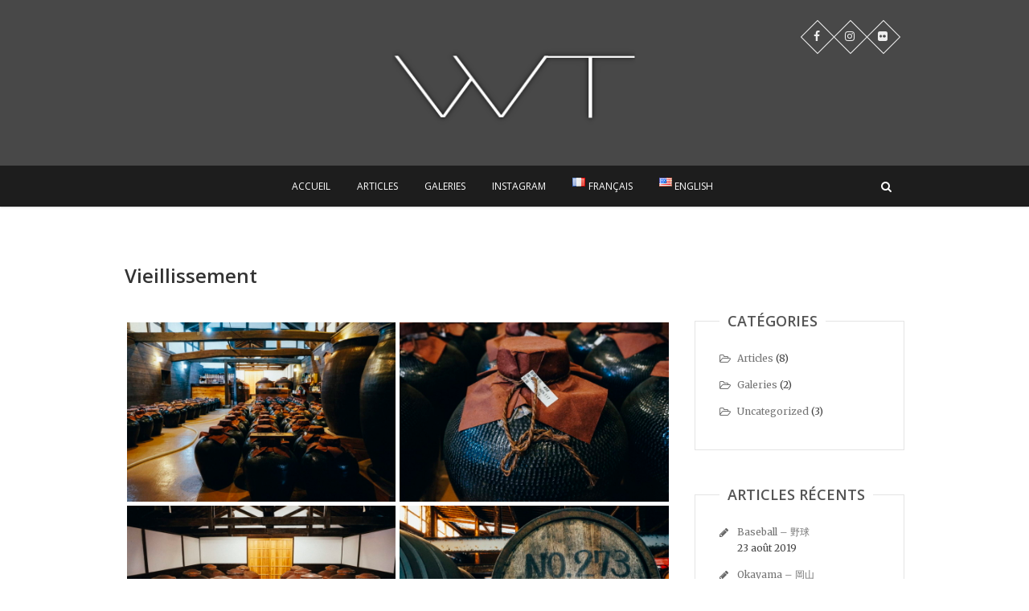

--- FILE ---
content_type: text/html; charset=UTF-8
request_url: https://wabi-tabi.com/rl_gallery/template-3/
body_size: 8317
content:
<!DOCTYPE html>
<html lang="fr-FR">
<head>
<meta charset="UTF-8" />
<link rel="profile" href="http://gmpg.org/xfn/11" />
<link rel="pingback" href="https://wabi-tabi.com/xmlrpc.php" />
<title>Vieillissement &#8211; wabi-tabi</title>
<link rel='dns-prefetch' href='//www.google.com' />
<link rel='dns-prefetch' href='//fonts.googleapis.com' />
<link rel='dns-prefetch' href='//s.w.org' />
<link rel="alternate" type="application/rss+xml" title="wabi-tabi &raquo; Flux" href="https://wabi-tabi.com/feed/" />
<link rel="alternate" type="application/rss+xml" title="wabi-tabi &raquo; Flux des commentaires" href="https://wabi-tabi.com/comments/feed/" />
		<script type="text/javascript">
			window._wpemojiSettings = {"baseUrl":"https:\/\/s.w.org\/images\/core\/emoji\/13.0.1\/72x72\/","ext":".png","svgUrl":"https:\/\/s.w.org\/images\/core\/emoji\/13.0.1\/svg\/","svgExt":".svg","source":{"concatemoji":"https:\/\/wabi-tabi.com\/wp-includes\/js\/wp-emoji-release.min.js?ver=5.6.16"}};
			!function(e,a,t){var n,r,o,i=a.createElement("canvas"),p=i.getContext&&i.getContext("2d");function s(e,t){var a=String.fromCharCode;p.clearRect(0,0,i.width,i.height),p.fillText(a.apply(this,e),0,0);e=i.toDataURL();return p.clearRect(0,0,i.width,i.height),p.fillText(a.apply(this,t),0,0),e===i.toDataURL()}function c(e){var t=a.createElement("script");t.src=e,t.defer=t.type="text/javascript",a.getElementsByTagName("head")[0].appendChild(t)}for(o=Array("flag","emoji"),t.supports={everything:!0,everythingExceptFlag:!0},r=0;r<o.length;r++)t.supports[o[r]]=function(e){if(!p||!p.fillText)return!1;switch(p.textBaseline="top",p.font="600 32px Arial",e){case"flag":return s([127987,65039,8205,9895,65039],[127987,65039,8203,9895,65039])?!1:!s([55356,56826,55356,56819],[55356,56826,8203,55356,56819])&&!s([55356,57332,56128,56423,56128,56418,56128,56421,56128,56430,56128,56423,56128,56447],[55356,57332,8203,56128,56423,8203,56128,56418,8203,56128,56421,8203,56128,56430,8203,56128,56423,8203,56128,56447]);case"emoji":return!s([55357,56424,8205,55356,57212],[55357,56424,8203,55356,57212])}return!1}(o[r]),t.supports.everything=t.supports.everything&&t.supports[o[r]],"flag"!==o[r]&&(t.supports.everythingExceptFlag=t.supports.everythingExceptFlag&&t.supports[o[r]]);t.supports.everythingExceptFlag=t.supports.everythingExceptFlag&&!t.supports.flag,t.DOMReady=!1,t.readyCallback=function(){t.DOMReady=!0},t.supports.everything||(n=function(){t.readyCallback()},a.addEventListener?(a.addEventListener("DOMContentLoaded",n,!1),e.addEventListener("load",n,!1)):(e.attachEvent("onload",n),a.attachEvent("onreadystatechange",function(){"complete"===a.readyState&&t.readyCallback()})),(n=t.source||{}).concatemoji?c(n.concatemoji):n.wpemoji&&n.twemoji&&(c(n.twemoji),c(n.wpemoji)))}(window,document,window._wpemojiSettings);
		</script>
		<style type="text/css">
img.wp-smiley,
img.emoji {
	display: inline !important;
	border: none !important;
	box-shadow: none !important;
	height: 1em !important;
	width: 1em !important;
	margin: 0 .07em !important;
	vertical-align: -0.1em !important;
	background: none !important;
	padding: 0 !important;
}
</style>
	<link rel='stylesheet' id='sb_instagram_styles-css'  href='https://wabi-tabi.com/wp-content/plugins/instagram-feed/css/sbi-styles.min.css?ver=2.7' type='text/css' media='all' />
<link rel='stylesheet' id='wp-block-library-css'  href='https://wabi-tabi.com/wp-includes/css/dist/block-library/style.min.css?ver=5.6.16' type='text/css' media='all' />
<link rel='stylesheet' id='wc-block-vendors-style-css'  href='https://wabi-tabi.com/wp-content/plugins/woocommerce/packages/woocommerce-blocks/build/vendors-style.css?ver=4.0.0' type='text/css' media='all' />
<link rel='stylesheet' id='wc-block-style-css'  href='https://wabi-tabi.com/wp-content/plugins/woocommerce/packages/woocommerce-blocks/build/style.css?ver=4.0.0' type='text/css' media='all' />
<link rel='stylesheet' id='gdpr-css'  href='https://wabi-tabi.com/wp-content/plugins/gdpr/dist/css/public.css?ver=2.1.2' type='text/css' media='all' />
<link rel='stylesheet' id='responsive-lightbox-swipebox-css'  href='https://wabi-tabi.com/wp-content/plugins/responsive-lightbox/assets/swipebox/swipebox.min.css?ver=2.3.1' type='text/css' media='all' />
<link rel='stylesheet' id='woocommerce-layout-css'  href='https://wabi-tabi.com/wp-content/plugins/woocommerce/assets/css/woocommerce-layout.css?ver=4.9.5' type='text/css' media='all' />
<link rel='stylesheet' id='woocommerce-smallscreen-css'  href='https://wabi-tabi.com/wp-content/plugins/woocommerce/assets/css/woocommerce-smallscreen.css?ver=4.9.5' type='text/css' media='only screen and (max-width: 768px)' />
<link rel='stylesheet' id='woocommerce-general-css'  href='https://wabi-tabi.com/wp-content/plugins/woocommerce/assets/css/woocommerce.css?ver=4.9.5' type='text/css' media='all' />
<style id='woocommerce-inline-inline-css' type='text/css'>
.woocommerce form .form-row .required { visibility: visible; }
</style>
<link rel='stylesheet' id='ez-icomoon-css'  href='https://wabi-tabi.com/wp-content/plugins/easy-table-of-contents/vendor/icomoon/style.min.css?ver=2.0.15' type='text/css' media='all' />
<link rel='stylesheet' id='ez-toc-css'  href='https://wabi-tabi.com/wp-content/plugins/easy-table-of-contents/assets/css/screen.min.css?ver=2.0.15' type='text/css' media='all' />
<style id='ez-toc-inline-css' type='text/css'>
div#ez-toc-container p.ez-toc-title {font-size: 150%;}div#ez-toc-container p.ez-toc-title {font-weight: 500;}div#ez-toc-container ul li {font-size: 120%;}div#ez-toc-container {background: #fff;border: 1px solid #ddd;width: 100%;}div#ez-toc-container p.ez-toc-title {color: #0a0a0a;}div#ez-toc-container ul.ez-toc-list a {color: #0a0303;}div#ez-toc-container ul.ez-toc-list a:hover {color: #ed0000;}div#ez-toc-container ul.ez-toc-list a:visited {color: #0a0202;}
</style>
<link rel='stylesheet' id='pixgraphy-style-css'  href='https://wabi-tabi.com/wp-content/themes/pixgraphy/style.css?ver=5.6.16' type='text/css' media='all' />
<link rel='stylesheet' id='font-awesome-css'  href='https://wabi-tabi.com/wp-content/themes/pixgraphy/assets/font-awesome/css/font-awesome.min.css?ver=5.6.16' type='text/css' media='all' />
<link rel='stylesheet' id='animate-css'  href='https://wabi-tabi.com/wp-content/themes/pixgraphy/assets/wow/css/animate.min.css?ver=5.6.16' type='text/css' media='all' />
<link rel='stylesheet' id='pixgraphy-responsive-css'  href='https://wabi-tabi.com/wp-content/themes/pixgraphy/css/responsive.css?ver=5.6.16' type='text/css' media='all' />
<link rel='stylesheet' id='pixgraphy_google_fonts-css'  href='//fonts.googleapis.com/css?family=Open+Sans%3A400%2C400italic%2C600%7CMerriweather%3A400&#038;ver=5.6.16' type='text/css' media='all' />
<link rel='stylesheet' id='wp-social-sharing-css'  href='https://wabi-tabi.com/wp-content/plugins/wp-social-sharing/static/socialshare.css?ver=1.6' type='text/css' media='all' />
<script type='text/javascript' src='https://www.google.com/recaptcha/api.js?hl=fr_FR&#038;ver=5.6.16' id='gdpr-recaptcha-js'></script>
<script type='text/javascript' src='https://wabi-tabi.com/wp-includes/js/jquery/jquery.min.js?ver=3.5.1' id='jquery-core-js'></script>
<script type='text/javascript' src='https://wabi-tabi.com/wp-includes/js/jquery/jquery-migrate.min.js?ver=3.3.2' id='jquery-migrate-js'></script>
<script type='text/javascript' id='gdpr-js-extra'>
/* <![CDATA[ */
var GDPR = {"ajaxurl":"https:\/\/wabi-tabi.com\/wp-admin\/admin-ajax.php","logouturl":"","i18n":{"aborting":"Abandonner","logging_out":"Vous \u00eates d\u00e9connect\u00e9.","continue":"Continuer","cancel":"Annuler","ok":"OK","close_account":"Fermer votre compte\u00a0?","close_account_warning":"Votre compte sera ferm\u00e9 et toutes les donn\u00e9es seront d\u00e9finitivement supprim\u00e9es et ne pourront pas \u00eatre r\u00e9cup\u00e9r\u00e9es. Confirmez-vous\u00a0?","are_you_sure":"Confirmez-vous\u00a0?","policy_disagree":"En n\u2019\u00e9tant pas d\u2019accord, vous n\u2019aurez plus acc\u00e8s \u00e0 notre site et serez d\u00e9connect\u00e9."},"is_user_logged_in":"","refresh":"1"};
/* ]]> */
</script>
<script type='text/javascript' src='https://wabi-tabi.com/wp-content/plugins/gdpr/dist/js/public.js?ver=2.1.2' id='gdpr-js'></script>
<script type='text/javascript' src='https://wabi-tabi.com/wp-content/plugins/responsive-lightbox/assets/swipebox/jquery.swipebox.min.js?ver=2.3.1' id='responsive-lightbox-swipebox-js'></script>
<script type='text/javascript' src='https://wabi-tabi.com/wp-content/plugins/responsive-lightbox/assets/infinitescroll/infinite-scroll.pkgd.min.js?ver=5.6.16' id='responsive-lightbox-infinite-scroll-js'></script>
<script type='text/javascript' id='responsive-lightbox-js-extra'>
/* <![CDATA[ */
var rlArgs = {"script":"swipebox","selector":"lightbox","customEvents":"","activeGalleries":"1","animation":"1","hideCloseButtonOnMobile":"0","removeBarsOnMobile":"0","hideBars":"1","hideBarsDelay":"5000","videoMaxWidth":"1080","useSVG":"1","loopAtEnd":"0","woocommerce_gallery":"0","ajaxurl":"https:\/\/wabi-tabi.com\/wp-admin\/admin-ajax.php","nonce":"a3dbd26c46"};
/* ]]> */
</script>
<script type='text/javascript' src='https://wabi-tabi.com/wp-content/plugins/responsive-lightbox/js/front.js?ver=2.3.1' id='responsive-lightbox-js'></script>
<!--[if lt IE 9]>
<script type='text/javascript' src='https://wabi-tabi.com/wp-content/themes/pixgraphy/js/html5.js?ver=3.7.3' id='html5-js'></script>
<![endif]-->
<link rel="https://api.w.org/" href="https://wabi-tabi.com/wp-json/" /><link rel="EditURI" type="application/rsd+xml" title="RSD" href="https://wabi-tabi.com/xmlrpc.php?rsd" />
<link rel="wlwmanifest" type="application/wlwmanifest+xml" href="https://wabi-tabi.com/wp-includes/wlwmanifest.xml" /> 
<meta name="generator" content="WordPress 5.6.16" />
<meta name="generator" content="WooCommerce 4.9.5" />
<link rel="canonical" href="https://wabi-tabi.com/rl_gallery/template-3/" />
<link rel='shortlink' href='https://wabi-tabi.com/?p=885' />
<link rel="alternate" type="application/json+oembed" href="https://wabi-tabi.com/wp-json/oembed/1.0/embed?url=https%3A%2F%2Fwabi-tabi.com%2Frl_gallery%2Ftemplate-3%2F" />
<link rel="alternate" type="text/xml+oembed" href="https://wabi-tabi.com/wp-json/oembed/1.0/embed?url=https%3A%2F%2Fwabi-tabi.com%2Frl_gallery%2Ftemplate-3%2F&#038;format=xml" />
	<meta name="viewport" content="width=device-width" />
	<!-- Custom CSS -->
<style type="text/css" media="screen">
#site-branding #site-title, #site-branding #site-description{
				clip: rect(1px, 1px, 1px, 1px);
				position: absolute;
			}</style>
	<noscript><style>.woocommerce-product-gallery{ opacity: 1 !important; }</style></noscript>
	<link rel="icon" href="https://wabi-tabi.com/wp-content/uploads/2018/09/cropped-favicon-32x32.png" sizes="32x32" />
<link rel="icon" href="https://wabi-tabi.com/wp-content/uploads/2018/09/cropped-favicon-192x192.png" sizes="192x192" />
<link rel="apple-touch-icon" href="https://wabi-tabi.com/wp-content/uploads/2018/09/cropped-favicon-180x180.png" />
<meta name="msapplication-TileImage" content="https://wabi-tabi.com/wp-content/uploads/2018/09/cropped-favicon-270x270.png" />
		<style type="text/css" id="wp-custom-css">
			/*
You can add your own CSS here.
a { color: #ed0000; }
Click the help icon above to learn more.
*/
a { color: #ed0000; }
		</style>
		</head>
<body class="rl_gallery-template-default single single-rl_gallery postid-885 wp-custom-logo wp-embed-responsive theme-pixgraphy woocommerce-no-js">
	<div id="page" class="hfeed site">
	<a class="skip-link screen-reader-text" href="#content">Skip to content</a>
<!-- Masthead ============================================= -->
<header id="masthead" class="site-header" role="banner">
		<div class="top-header" style="background-image:url('https://bindle.9734.fr/wp-content/uploads/2018/08/cropped-banniere-2.jpg');" >
			<div class="container clearfix">
				<div class="header-social-block">	<div class="social-links clearfix">
		<ul>
		<li><a target="_blank" href="https://www.facebook.com/herveyannick"><i class="fa fa-facebook"></i></a></li><li><a target="_blank" href="http://instagram.com/dvalinlegris"><i class="fa fa-instagram"></i></a></li><li><a target="_blank" href="http://flickr.com/dvalinlegris"><i class="fa fa-flickr"></i></a></li>		</ul>

	</div><!-- end .social-links -->
</div><!-- end .header-social-block --><div id="site-branding"><a href="https://wabi-tabi.com/" class="custom-logo-link" rel="home"><img width="400" height="150" src="https://wabi-tabi.com/wp-content/uploads/2019/01/logo_wabi-tabi_test3.png" class="custom-logo" alt="wabi-tabi" srcset="https://wabi-tabi.com/wp-content/uploads/2019/01/logo_wabi-tabi_test3.png 400w, https://wabi-tabi.com/wp-content/uploads/2019/01/logo_wabi-tabi_test3-300x113.png 300w" sizes="(max-width: 400px) 100vw, 400px" /></a> <h2 id="site-title"> 			<a href="https://wabi-tabi.com/" title="wabi-tabi" rel="home"> wabi-tabi </a>
			 </h2> <!-- end .site-title --> 				<div id="site-description"> Images &amp; sons du Japon par Yannick HERVE </div> <!-- end #site-description -->
			</div>			</div> <!-- end .container -->
		</div> <!-- end .top-header -->
				<!-- Main Header============================================= -->
				<div id="sticky_header">
					<div class="container clearfix">
						<!-- Main Nav ============================================= -->
																		<nav id="site-navigation" class="main-navigation clearfix" role="navigation" aria-label="Main Menu">
							<button class="menu-toggle" aria-controls="primary-menu" aria-expanded="false" type="button">
								<span class="line-one"></span>
					  			<span class="line-two"></span>
					  			<span class="line-three"></span>
						  	</button>
							<ul id="primary-menu" class="menu nav-menu"><li id="menu-item-532" class="menu-item menu-item-type-custom menu-item-object-custom menu-item-home menu-item-532"><a href="http://wabi-tabi.com">Accueil</a></li>
<li id="menu-item-705" class="menu-item menu-item-type-taxonomy menu-item-object-category menu-item-705"><a href="https://wabi-tabi.com/category/reports/">Articles</a></li>
<li id="menu-item-1008" class="menu-item menu-item-type-taxonomy menu-item-object-category menu-item-1008"><a href="https://wabi-tabi.com/category/galeries/">Galeries</a></li>
<li id="menu-item-731" class="menu-item menu-item-type-post_type menu-item-object-page menu-item-731"><a href="https://wabi-tabi.com/instagram/">Instagram</a></li>
<li id="menu-item-825-fr" class="lang-item lang-item-39 lang-item-fr current-lang lang-item-first menu-item menu-item-type-custom menu-item-object-custom menu-item-825-fr"><a href="https://wabi-tabi.com/rl_gallery/template-3/" hreflang="fr-FR" lang="fr-FR"><img src="[data-uri]" title="Français (fr_FR)" alt="Français" width="16" height="11" style="width: 16px; height: 11px;" /><span style="margin-left:0.3em;">Français</span></a></li>
<li id="menu-item-825-en" class="lang-item lang-item-36 lang-item-en no-translation menu-item menu-item-type-custom menu-item-object-custom menu-item-825-en"><a href="https://wabi-tabi.com/en/" hreflang="en-US" lang="en-US"><img src="[data-uri]" title="English (en_US)" alt="English" width="16" height="11" style="width: 16px; height: 11px;" /><span style="margin-left:0.3em;">English</span></a></li>
</ul>						</nav> <!-- end #site-navigation -->
													<button id="search-toggle" class="header-search"></button>
							<div id="search-box" class="clearfix">
								<form class="search-form" action="https://wabi-tabi.com/" method="get">
		<input type="search" name="s" class="search-field" placeholder="Search &hellip;" autocomplete="off">
	<button type="submit" class="search-submit"><i class="fa fa-search"></i></button>
	</form> <!-- end .search-form -->							</div>  <!-- end #search-box -->
						</div> <!-- end .container -->
			</div> <!-- end #sticky_header --></header> <!-- end #masthead -->
<!-- Main Page Start ============================================= -->
<div id="content">
<div class="container clearfix">
	<div class="page-header">
					<h1 class="page-title">Vieillissement</h1>
			<!-- .page-title -->
						<!-- .breadcrumb -->
	</div>
	<!-- .page-header -->
	
<div id="primary">
	<main id="main" class="site-main clearfix">
				<article id="post-885" class="post-885 rl_gallery type-rl_gallery status-publish has-post-thumbnail hentry">
				<header class="entry-header">
									</header> <!-- end .entry-header -->
						<div class="entry-content clearfix">
			<div class="rl-gallery-container rl-loading" id="rl-gallery-container-1" data-gallery_id="885"> <div class="rl-gallery rl-basicgrid-gallery rl-hover-effect-2 rl-hover-icon-2" id="rl-gallery-1" data-gallery_no="1"> <div class="rl-gallery-item"><a href="https://wabi-tabi.com/wp-content/uploads/2019/02/kumamoto_hitoyoshi_distilleries-8.jpg" title="Salle de vieillissement de Fukano" data-rl_title="Salle de vieillissement de Fukano" class="rl-gallery-link" data-rl_caption="" data-rel="lightbox-gallery-1" data-rl_title="Salle de vieillissement de Fukano" data-rl_caption=""><img src="https://wabi-tabi.com/wp-content/uploads/2019/02/kumamoto_hitoyoshi_distilleries-8-768x512.jpg" width="768" height="512" /><span class="rl-gallery-caption"><span class="rl-gallery-item-title">Salle de vieillissement de Fukano</span></span></a></div><div class="rl-gallery-item"><a href="https://wabi-tabi.com/wp-content/uploads/2019/02/kumamoto_hitoyoshi_distilleries-9.jpg" title="Amphore de vieillissement chez Fukano" data-rl_title="Amphore de vieillissement chez Fukano" class="rl-gallery-link" data-rl_caption="" data-rel="lightbox-gallery-1" data-rl_title="Amphore de vieillissement chez Fukano" data-rl_caption=""><img src="https://wabi-tabi.com/wp-content/uploads/2019/02/kumamoto_hitoyoshi_distilleries-9-768x512.jpg" width="768" height="512" /><span class="rl-gallery-caption"><span class="rl-gallery-item-title">Amphore de vieillissement chez Fukano</span></span></a></div><div class="rl-gallery-item"><a href="https://wabi-tabi.com/wp-content/uploads/2019/02/kumamoto_hitoyoshi_distilleries-12.jpg" title="Cuves de vieillissement de Fukano" data-rl_title="Cuves de vieillissement de Fukano" class="rl-gallery-link" data-rl_caption="" data-rel="lightbox-gallery-1" data-rl_title="Cuves de vieillissement de Fukano" data-rl_caption=""><img src="https://wabi-tabi.com/wp-content/uploads/2019/02/kumamoto_hitoyoshi_distilleries-12-768x512.jpg" width="768" height="512" /><span class="rl-gallery-caption"><span class="rl-gallery-item-title">Cuves de vieillissement de Fukano</span></span></a></div><div class="rl-gallery-item"><a href="https://wabi-tabi.com/wp-content/uploads/2019/02/kumamoto_hitoyoshi_distilleries-22.jpg" title="Fûts de vieillissement chez Fukano" data-rl_title="Fûts de vieillissement chez Fukano" class="rl-gallery-link" data-rl_caption="" data-rel="lightbox-gallery-1" data-rl_title="Fûts de vieillissement chez Fukano" data-rl_caption=""><img src="https://wabi-tabi.com/wp-content/uploads/2019/02/kumamoto_hitoyoshi_distilleries-22-768x512.jpg" width="768" height="512" /><span class="rl-gallery-caption"><span class="rl-gallery-item-title">Fûts de vieillissement chez Fukano</span></span></a></div> </div> </div>		</div> <!-- .entry-content -->
						<footer class="entry-footer">
									</footer> <!-- .entry-meta -->
							<ul class="default-wp-page clearfix">
					<li class="previous"> <a href="https://wabi-tabi.com/rl_gallery/template-2/" rel="prev"><span class="meta-nav">&larr;</span> Mash et fermentation</a> </li>
					<li class="next"> <a href="https://wabi-tabi.com/rl_gallery/template-4/" rel="next">Sengetsu <span class="meta-nav">&rarr;</span></a> </li>
				</ul>
					
<div id="comments" class="comments-area">
			</div> <!-- .comments-area -->			</article>
		</section> <!-- .post -->
		</main> <!-- #main -->
	</div> <!-- #primary -->

<aside id="secondary" role="complementary">
    <aside id="categories-2" class="widget widget_categories"><h2 class="widget-title">Catégories</h2>
			<ul>
					<li class="cat-item cat-item-24"><a href="https://wabi-tabi.com/category/reports/">Articles</a> (8)
</li>
	<li class="cat-item cat-item-558"><a href="https://wabi-tabi.com/category/galeries/">Galeries</a> (2)
</li>
	<li class="cat-item cat-item-17"><a href="https://wabi-tabi.com/category/uncategorized/">Uncategorized</a> (3)
</li>
			</ul>

			</aside>
		<aside id="recent-posts-4" class="widget widget_recent_entries">
		<h2 class="widget-title">Articles récents</h2>
		<ul>
											<li>
					<a href="https://wabi-tabi.com/2019/08/23/baseball/">Baseball &#8211; 野球</a>
											<span class="post-date">23 août 2019</span>
									</li>
											<li>
					<a href="https://wabi-tabi.com/2019/07/10/okayama-fr/">Okayama &#8211; 岡山</a>
											<span class="post-date">10 juillet 2019</span>
									</li>
											<li>
					<a href="https://wabi-tabi.com/2019/05/15/ramen/">Rāmen &#8211; ラーメン</a>
											<span class="post-date">15 mai 2019</span>
									</li>
					</ul>

		</aside></aside> <!-- #secondary -->
</div> <!-- end .container -->
</div> <!-- end #content -->
<!-- Footer Start ============================================= -->
<footer id="colophon" class="site-footer clearfix" role="contentinfo">
<div class="site-info" style="background-image:url('http://bindle.9734.fr/wp-content/uploads/2018/08/banniere.jpg');" >
	<div class="container">
		<div class="social-links clearfix">
		<ul>
		<li><a target="_blank" href="https://www.facebook.com/herveyannick"><i class="fa fa-facebook"></i></a></li><li><a target="_blank" href="http://instagram.com/dvalinlegris"><i class="fa fa-instagram"></i></a></li><li><a target="_blank" href="http://flickr.com/dvalinlegris"><i class="fa fa-flickr"></i></a></li>		</ul>

	</div><!-- end .social-links -->
<div class="copyright">					&copy; 2026			<a title="wabi-tabi" target="_blank" href="https://wabi-tabi.com/">wabi-tabi</a> | 
							Designed by: <a title="Theme Freesia" target="_blank" href="https://themefreesia.com">Theme Freesia</a> | 
							Powered by: <a title="WordPress" target="_blank" href="http://wordpress.org">WordPress</a>
						</div>
					<div style="clear:both;"></div>
		</div> <!-- end .container -->
	</div> <!-- end .site-info -->
		<button class="go-to-top"><a title="Go to Top" href="#masthead"><i class="fa fa-angle-double-up"></i></a></button> <!-- end .go-to-top -->
	</footer> <!-- end #colophon -->
</div> <!-- end #page -->
<div class="gdpr gdpr-overlay"></div>
<div class="gdpr gdpr-general-confirmation">
	<div class="gdpr-wrapper">
		<header>
			<div class="gdpr-box-title">
				<h3></h3>
				<span class="gdpr-close"></span>
			</div>
		</header>
		<div class="gdpr-content">
			<p></p>
		</div>
		<footer>
			<button class="gdpr-ok" data-callback="closeNotification">OK</button>
		</footer>
	</div>
</div>
<!-- Instagram Feed JS -->
<script type="text/javascript">
var sbiajaxurl = "https://wabi-tabi.com/wp-admin/admin-ajax.php";
</script>
	<script type="text/javascript">
		(function () {
			var c = document.body.className;
			c = c.replace(/woocommerce-no-js/, 'woocommerce-js');
			document.body.className = c;
		})()
	</script>
	<link rel='stylesheet' id='responsive-lightbox-gallery-css'  href='https://wabi-tabi.com/wp-content/plugins/responsive-lightbox/css/gallery.css?ver=2.3.1' type='text/css' media='all' />
<style id='responsive-lightbox-gallery-inline-css' type='text/css'>

					.rl-gallery .rl-gallery-link {
						border: 0px solid #000000;
					}
					.rl-gallery .rl-gallery-link .rl-gallery-item-title {
						color: #ffffff;
					}
					.rl-gallery .rl-gallery-link .rl-gallery-item-caption {
						color: #cccccc;
					}
					.rl-gallery .rl-gallery-link .rl-gallery-caption,
					.rl-gallery .rl-gallery-link:after {
						background-color: rgba( 0, 0, 0, 0.8 );
					}
					[class^="rl-hover-icon-"] .rl-gallery-link:before,
					[class*=" rl-hover-icon-"] .rl-gallery-link:before {
						color: #ffffff;
						background-color: rgba( 0, 0, 0, 0.8 );
					}
				
</style>
<link rel='stylesheet' id='responsive-lightbox-basicgrid-gallery-css'  href='https://wabi-tabi.com/wp-content/plugins/responsive-lightbox/css/gallery-basicgrid.css?ver=2.3.1' type='text/css' media='all' />
<style id='responsive-lightbox-basicgrid-gallery-inline-css' type='text/css'>

			#rl-gallery-container-1 .rl-basicgrid-gallery {
				padding: -5px;
			}
			#rl-gallery-container-1 .rl-basicgrid-gallery .rl-gallery-item {
				width: calc(50% - 5px);
				margin: 2.5px;
			}
			@media all and (min-width: 1200px) {
				#rl-gallery-container-1 .rl-basicgrid-gallery .rl-gallery-item {
					width: calc(50% - 5px);
				}
			}
			@media all and (min-width: 992px) and (max-width: 1200px) {
				#rl-gallery-container-1 .rl-basicgrid-gallery .rl-gallery-item {
					width: calc(50% - 5px);
				}
			}
			@media all and (min-width: 768px) and (max-width: 992px) {
				#rl-gallery-container-1 .rl-basicgrid-gallery .rl-gallery-item {
					width: calc(50% - 5px);
				}
			}
			@media all and (max-width: 768px) {
				#rl-gallery-container-1 .rl-basicgrid-gallery .rl-gallery-item {
					width: calc(100% - 5px);
				}
			}
		
</style>
<script type='text/javascript' src='https://wabi-tabi.com/wp-content/plugins/woocommerce/assets/js/jquery-blockui/jquery.blockUI.min.js?ver=2.70' id='jquery-blockui-js'></script>
<script type='text/javascript' id='wc-add-to-cart-js-extra'>
/* <![CDATA[ */
var wc_add_to_cart_params = {"ajax_url":"\/wp-admin\/admin-ajax.php","wc_ajax_url":"\/?wc-ajax=%%endpoint%%","i18n_view_cart":"Voir le panier","cart_url":"https:\/\/wabi-tabi.com","is_cart":"","cart_redirect_after_add":"no"};
/* ]]> */
</script>
<script type='text/javascript' src='https://wabi-tabi.com/wp-content/plugins/woocommerce/assets/js/frontend/add-to-cart.min.js?ver=4.9.5' id='wc-add-to-cart-js'></script>
<script type='text/javascript' src='https://wabi-tabi.com/wp-content/plugins/woocommerce/assets/js/js-cookie/js.cookie.min.js?ver=2.1.4' id='js-cookie-js'></script>
<script type='text/javascript' id='woocommerce-js-extra'>
/* <![CDATA[ */
var woocommerce_params = {"ajax_url":"\/wp-admin\/admin-ajax.php","wc_ajax_url":"\/?wc-ajax=%%endpoint%%"};
/* ]]> */
</script>
<script type='text/javascript' src='https://wabi-tabi.com/wp-content/plugins/woocommerce/assets/js/frontend/woocommerce.min.js?ver=4.9.5' id='woocommerce-js'></script>
<script type='text/javascript' id='wc-cart-fragments-js-extra'>
/* <![CDATA[ */
var wc_cart_fragments_params = {"ajax_url":"\/wp-admin\/admin-ajax.php","wc_ajax_url":"\/?wc-ajax=%%endpoint%%","cart_hash_key":"wc_cart_hash_d07db9a7ef024cc4b3cc6ef5d2220be5","fragment_name":"wc_fragments_d07db9a7ef024cc4b3cc6ef5d2220be5","request_timeout":"5000"};
/* ]]> */
</script>
<script type='text/javascript' src='https://wabi-tabi.com/wp-content/plugins/woocommerce/assets/js/frontend/cart-fragments.min.js?ver=4.9.5' id='wc-cart-fragments-js'></script>
<script type='text/javascript' src='https://wabi-tabi.com/wp-content/themes/pixgraphy/assets/wow/js/wow.min.js?ver=5.6.16' id='wow-js'></script>
<script type='text/javascript' src='https://wabi-tabi.com/wp-content/themes/pixgraphy/assets/wow/js/wow-settings.js?ver=5.6.16' id='pixgraphy-wow-settings-js'></script>
<script type='text/javascript' src='https://wabi-tabi.com/wp-content/themes/pixgraphy/js/navigation.js?ver=5.6.16' id='pixgraphy-navigation-js'></script>
<script type='text/javascript' src='https://wabi-tabi.com/wp-content/themes/pixgraphy/js/jquery.cycle.all.js?ver=5.6.16' id='jquery-cycle-all-js'></script>
<script type='text/javascript' id='pixgraphy-slider-js-extra'>
/* <![CDATA[ */
var pixgraphy_slider_value = {"transition_effect":"fade","transition_delay":"4000","transition_duration":"1000"};
/* ]]> */
</script>
<script type='text/javascript' src='https://wabi-tabi.com/wp-content/themes/pixgraphy/js/pixgraphy-slider-setting.js?ver=5.6.16' id='pixgraphy-slider-js'></script>
<script type='text/javascript' src='https://wabi-tabi.com/wp-content/themes/pixgraphy/js/pixgraphy-main.js?ver=5.6.16' id='pixgraphy-main-js'></script>
<script type='text/javascript' src='https://wabi-tabi.com/wp-includes/js/imagesloaded.min.js?ver=4.1.4' id='imagesloaded-js'></script>
<script type='text/javascript' src='https://wabi-tabi.com/wp-includes/js/masonry.min.js?ver=4.2.2' id='masonry-js'></script>
<script type='text/javascript' src='https://wabi-tabi.com/wp-content/themes/pixgraphy/js/pixgraphy-masonry.js?ver=5.6.16' id='pixgraphy-masonry-js'></script>
<script type='text/javascript' src='https://wabi-tabi.com/wp-content/themes/pixgraphy/js/skip-link-focus-fix.js?ver=5.6.16' id='pixgraphy-skip-link-focus-fix-js'></script>
<script type='text/javascript' src='https://wabi-tabi.com/wp-content/themes/pixgraphy/assets/sticky/jquery.sticky.min.js?ver=5.6.16' id='jquery-sticky-js'></script>
<script type='text/javascript' src='https://wabi-tabi.com/wp-content/themes/pixgraphy/assets/sticky/sticky-settings.js?ver=5.6.16' id='pixgraphy-sticky-settings-js'></script>
<script type='text/javascript' src='https://wabi-tabi.com/wp-content/plugins/wp-social-sharing/static/socialshare.js?ver=1.6' id='wp-social-sharing-js'></script>
<script type='text/javascript' src='https://wabi-tabi.com/wp-includes/js/wp-embed.min.js?ver=5.6.16' id='wp-embed-js'></script>
</body>
</html>

--- FILE ---
content_type: text/css
request_url: https://wabi-tabi.com/wp-content/plugins/responsive-lightbox/css/gallery.css?ver=2.3.1
body_size: 2124
content:
/* Cleanup */
.rl-gallery .rl-gallery-item {
	overflow: hidden;
}

.rl-gallery .rl-gallery-link {
	position: relative;
	display: block;
}

.rl-gallery .rl-gallery-link,
.rl-gallery .rl-gallery-link img {
    border: none;
    outline: none;
    box-shadow: none;
}

.rl-gallery .rl-gallery-link img {
	z-index: 0;
}

.rl-gallery .rl-gallery-link .rl-gallery-caption {
	position: absolute;
	width: 100%;
    display: block;
	z-index: 2;
	bottom: 0;
    background-color: rgba(0,0,0,0.8);
	overflow: hidden;
	word-wrap: break-word;
	padding: 1em 1.5em;
    font-weight: normal;
    line-height: 1em;
	text-align: left;
	word-wrap: break-word;
	backface-visibility: hidden;
	box-sizing: border-box;
	filter: "alpha(opacity=100)";
    opacity: 1;
	-webkit-transition: transform 0.3s, opacity 0.3s;
    -moz-transition: transform 0.3s, opacity 0.3s;
    -ms-transition: transform 0.3s, opacity 0.3s;
    -o-transition: transform 0.3s, opacity 0.3s;
    transition: transform 0.3s, opacity 0.3s;
}

*.rl-gallery[class^="rl-hover-effect-"] .rl-gallery-link .rl-gallery-caption,
*.rl-gallery[class*="rl-hover-effect-"] .rl-gallery-link .rl-gallery-caption {
	filter: "alpha(opacity=0)";
    opacity: 0;
}

.rl-gallery .rl-gallery-item-title,
.rl-gallery .rl-gallery-item-caption {
	display: block;
	font-size: 0.85em;
	color: #fff;
}

.rl-gallery .rl-gallery-item-caption {
	display: block;
	font-size: 0.75em;
	color: #ccc;
}

.rl-gallery:not(.rl-hidden-text) .rl-gallery-link:after {
	position: absolute;
    height: 100%;
    width: 100%;
	z-index: 1;
	background-color: rgba(0,0,0,0.8);
	display: block;
	content: '';
	filter: "alpha(opacity=0)";
	opacity: 0;
	top: 0;
	left: 0;
	-webkit-transition: transform 0.3s, opacity 0.3s;
    -moz-transition: transform 0.3s, opacity 0.3s;
    -ms-transition: transform 0.3s, opacity 0.3s;
    -o-transition: transform 0.3s, opacity 0.3s;
    transition: transform 0.3s, opacity 0.3s;
}

.rl-gallery .rl-gallery-link:hover .rl-gallery-caption,
.rl-gallery .rl-gallery-link.hover .rl-gallery-caption {
    filter: "alpha(opacity=100)";
    opacity: 1;
}

/* Font */
@font-face {
	font-family: 'responsive-lightbox';
	src: url('../font/responsive-lightbox.eot?86939755');
	src: url('../font/responsive-lightbox.eot?86939755#iefix') format('embedded-opentype'),
		url('../font/responsive-lightbox.woff2?86939755') format('woff2'),
		url('../font/responsive-lightbox.woff?86939755') format('woff'),
		url('../font/responsive-lightbox.ttf?86939755') format('truetype'),
		url('../font/responsive-lightbox.svg?86939755#responsive-lightbox') format('svg');
	font-weight: normal;
	font-style: normal;
}
/* Chrome hack: SVG is rendered more smooth in Windozze. 100% magic, uncomment if you need it. */
/* Note, that will break hinting! In other OS-es font will be not as sharp as it could be */
/*
@media screen and (-webkit-min-device-pixel-ratio:0) {
  @font-face {
    font-family: 'responsive-lightbox';
    src: url('../font/responsive-lightbox.svg?86939755#responsive-lightbox') format('svg');
  }
}
*/

[class^="rl-hover-icon-"] .rl-gallery-link:before, 
[class*="rl-hover-icon-"] .rl-gallery-link:before {
	font-family: "responsive-lightbox";
	font-style: normal;
	font-weight: normal;
	speak: none;
	display: flex;
	flex-direction: row;
	align-items: center;
	justify-content: center;
	text-decoration: none;
	width: 1em;
	height: 1em;
	text-align: center;
	font-variant: normal;
	text-transform: none;
	line-height: 1em;
	-webkit-font-smoothing: antialiased;
	-moz-osx-font-smoothing: grayscale;
	position: absolute;
	top: 50%;
	left: 50%;
	margin-top: -1em;
	margin-left: -1em;
	background-color: rgba(0,0,0,0.8);
	color: #fff;
	padding: 1em;
	border-radius: 50%;
	filter: "alpha(opacity=0)";
    opacity: 0;
	z-index: 4;
	-webkit-transition: transform 0.3s, opacity 0.3s;
    -moz-transition: transform 0.3s, opacity 0.3s;
    -ms-transition: transform 0.3s, opacity 0.3s;
    -o-transition: transform 0.3s, opacity 0.3s;
    transition: transform 0.3s, opacity 0.3s;
}

.rl-hover-icon-1 .rl-gallery-link:before { content: '\e800'; }
.rl-hover-icon-2 .rl-gallery-link:before { content: '\e801'; }
.rl-hover-icon-3 .rl-gallery-link:before { content: '\e802'; }
.rl-hover-icon-4 .rl-gallery-link:before { content: '\e803'; }
.rl-hover-icon-5 .rl-gallery-link:before { content: '\f0fe'; }
.rl-hover-icon-6 .rl-gallery-link:before { content: '\e809'; }
.rl-hover-icon-7 .rl-gallery-link:before { content: '\e80a'; }
.rl-hover-icon-8 .rl-gallery-link:before { content: '\e80b'; }
.rl-hover-icon-9 .rl-gallery-link:before { content: '\e80d'; }
.rl-hover-icon-10 .rl-gallery-link:before { content: '\e80e'; }
.rl-hover-icon-11 .rl-gallery-link:before { content: '\f08e'; }
.rl-hover-icon-12 .rl-gallery-link:before { content: '\f0b2'; }
.rl-hover-icon-13 .rl-gallery-link:before { content: '\e804'; }
.rl-hover-icon-14 .rl-gallery-link:before { content: '\f14c'; }
.rl-hover-icon-15 .rl-gallery-link:before { content: '\f196'; }
.rl-hover-icon-16 .rl-gallery-link:before { content: '\f24d'; }

[class^="rl-hover-effect-"][class^="rl-hover-icon-"] .rl-gallery-link:hover:before, 
[class*="rl-hover-effect-"][class*="rl-hover-icon-"] .rl-gallery-link:hover:before,
[class^="rl-hover-effect-"][class^="rl-hover-icon-"] .rl-gallery-link.hover:before, 
[class*="rl-hover-effect-"][class*="rl-hover-icon-"] .rl-gallery-link.hover:before {
    filter: "alpha(opacity=100)";
    opacity: 1;
}

/* Hover effect 1 */

.rl-gallery.rl-hover-effect-1 .rl-gallery-link .rl-gallery-caption {
	background: none;
}
.rl-gallery.rl-hover-effect-1 .rl-gallery-link:hover .rl-gallery-caption,
.rl-gallery.rl-hover-effect-1 .rl-gallery-link.hover .rl-gallery-caption {
    filter: "alpha(opacity=100)";
    opacity: 1;
}
.rl-gallery.rl-hover-effect-1 .rl-gallery-link:before {
	background: none;
}
.rl-gallery.rl-hover-effect-1 .rl-gallery-link:hover:after,
.rl-gallery.rl-hover-effect-1 .rl-gallery-link.hover:after {
	filter: "alpha(opacity=100)";
    opacity: 1;
}

/* Hover effect 2 */

.rl-gallery.rl-hover-effect-2 .rl-gallery-link:hover .rl-gallery-caption,
.rl-gallery.rl-hover-effect-2 .rl-gallery-link.hover .rl-gallery-caption {
    filter: "alpha(opacity=100)";
    opacity: 1;
}

/* Hover effect 3  */

.rl-gallery.rl-hover-effect-3 {
    overflow: visible;
}
.rl-gallery.rl-hover-effect-3 .rl-gallery-item {
	overflow: visible;
}
.rl-gallery.rl-hover-effect-3 .rl-gallery-link {
    overflow: visible;
}
.rl-gallery.rl-hover-effect-3 .rl-gallery-link .rl-gallery-caption {
    position: absolute;
	background: none;
}
.rl-gallery.rl-hover-effect-3 .rl-gallery-link:hover .rl-gallery-caption,
.rl-gallery.rl-hover-effect-3 .rl-gallery-link.hover .rl-gallery-caption {
    -webkit-transform: translate(15px, 15px);
	-moz-transform: translate(15px, 15px);
    -ms-transform: translate(15px, 15px);
    -o-transform: translate(15px, 15px);
    transform: translate(15px, 15px);
}
.rl-gallery.rl-hover-effect-3 .rl-gallery-link:hover:after,
.rl-gallery.rl-hover-effect-3 .rl-gallery-link.hover:after {
	filter: "alpha(opacity=100)";
    opacity: 1;
	-webkit-transform: translate(15px, 15px);
	-moz-transform: translate(15px, 15px);
    -ms-transform: translate(15px, 15px);
    -o-transform: translate(15px, 15px);
    transform: translate(15px, 15px);
}
.rl-gallery.rl-hover-effect-3[class^="rl-hover-icon-"] .rl-gallery-link:before, 
.rl-gallery.rl-hover-effect-3[class*="rl-hover-icon-"] .rl-gallery-link:before {
	background: none;
}
.rl-gallery.rl-hover-effect-3[class^="rl-hover-icon-"] .rl-gallery-link:hover:before, 
.rl-gallery.rl-hover-effect-3[class*="rl-hover-icon-"] .rl-gallery-link:hover:before,
.rl-gallery.rl-hover-effect-3[class^="rl-hover-icon-"] .rl-gallery-link.hover:before, 
.rl-gallery.rl-hover-effect-3[class*="rl-hover-icon-"] .rl-gallery-link.hover:before {
    -webkit-transform: translate(15px, 15px);
	-moz-transform: translate(15px, 15px);
    -ms-transform: translate(15px, 15px);
    -o-transform: translate(15px, 15px);
    transform: translate(15px, 15px);
}

/* Hover effect 4 */

.rl-gallery.rl-hover-effect-4 .rl-gallery-link .rl-gallery-caption {
	background: none;
	height: auto;
	filter: "alpha(opacity=100)";
    opacity: 1;
	-webkit-transform: translateY(100%);
	-moz-transform: translateY(100%);
    -ms-transform:  translateY(100%);
    -o-transform:  translateY(100%);
    transform:  translateY(100%);
}
.rl-gallery.rl-hover-effect-4 .rl-gallery-link:hover .rl-gallery-caption,
.rl-gallery.rl-hover-effect-4 .rl-gallery-link.hover .rl-gallery-caption {
    -webkit-transform: translateY(0);
	-moz-transform: translateY(0);
    -ms-transform:  translateY(0);
    -o-transform:  translateY(0);
    transform:  translateY(0);
}
.rl-gallery.rl-hover-effect-4 .rl-gallery-link {
	overflow: hidden;
}
.rl-gallery.rl-hover-effect-4 .rl-gallery-link:before {
	background: none;
	webkit-transform: translateY(-25%);
	-moz-transform: translateY(-25%);
    -ms-transform: translateY(-25%);
    -o-transform: translateY(-25%);
    transform: translateY(-25%);
}
.rl-gallery.rl-hover-effect-4 .rl-gallery-link:hover:before, 
.rl-gallery.rl-hover-effect-4 .rl-gallery-link.hover:before {
    webkit-transform: translateY(0);
	-moz-transform: translateY(0);
    -ms-transform: translateY(0);
    -o-transform: translateY(0);
    transform: translateY(0);
}
.rl-gallery.rl-hover-effect-4 .rl-gallery-link:after {
	filter: "alpha(opacity=100)";
    opacity: 1;
	top: -100%;
}
.rl-gallery.rl-hover-effect-4 .rl-gallery-link:hover:after,
.rl-gallery.rl-hover-effect-4 .rl-gallery-link.hover:after {
	-webkit-transform: translateY(100%);
	-moz-transform: translateY(100%);
    -ms-transform:  translateY(100%);
    -o-transform:  translateY(100%);
    transform:  translateY(100%);
}

/* Hover effect 5 */

.rl-gallery.rl-hover-effect-5 .rl-gallery-link .rl-gallery-caption {
	background: none;
	height: 100%;
	filter: "alpha(opacity=100)";
    opacity: 1;
	-webkit-transform: translateY(100%);
	-moz-transform: translateY(100%);
    -ms-transform:  translateY(100%);
    -o-transform:  translateY(100%);
    transform:  translateY(100%);
}
.rl-gallery.rl-hover-effect-5 .rl-gallery-link:hover .rl-gallery-caption,
.rl-gallery.rl-hover-effect-5 .rl-gallery-link.hover .rl-gallery-caption {
    -webkit-transform: translateY(0);
	-moz-transform: translateY(0);
    -ms-transform:  translateY(0);
    -o-transform:  translateY(0);
    transform:  translateY(0);
}
.rl-gallery.rl-hover-effect-5 .rl-gallery-link {
	overflow: hidden;
}
.rl-gallery.rl-hover-effect-5 .rl-gallery-link:before {
	background: none;
}
.rl-gallery.rl-hover-effect-5 .rl-gallery-link:hover:before, 
.rl-gallery.rl-hover-effect-5 .rl-gallery-link.hover:before {
    webkit-transform: translateY(2em);
	-moz-transform: translateY(2em);
    -ms-transform: translateY(2em);
    -o-transform: translateY(2em);
    transform: translateY(2em);
}
.rl-gallery.rl-hover-effect-5 .rl-gallery-link:after {
	filter: "alpha(opacity=100)";
    opacity: 1;
	top: -100%;
}
.rl-gallery.rl-hover-effect-5 .rl-gallery-link:hover:after,
.rl-gallery.rl-hover-effect-5 .rl-gallery-link.hover:after {
	-webkit-transform: translateY(100%);
	-moz-transform: translateY(100%);
    -ms-transform:  translateY(100%);
    -o-transform:  translateY(100%);
    transform:  translateY(100%);
}

/* Hover effect 6 */

.rl-gallery.rl-hover-effect-6 .rl-gallery-link {
    overflow: hidden;
}
.rl-gallery.rl-hover-effect-6 .rl-gallery-link img {
	z-index: 3;
    -webkit-transition: transform 0.3s;
    -moz-transition: transform 0.3s;
    -ms-transition: transform 0.3s;
    -o-transition: transform 0.3s;
    transition: transform 0.3s;
}
.rl-gallery.rl-hover-effect-6 .rl-gallery-link:hover img,
.rl-gallery.rl-hover-effect-6 .rl-gallery-link.hover img {
    -webkit-transform: scale(0.3);
    -ms-transform: scale(0.3);
    -o-transform: scale(0.3);
    transform: scale(0.3);
}
.rl-gallery.rl-hover-effect-6 .rl-gallery-link:before {
	background: none;
}
.rl-gallery.rl-hover-effect-6 .rl-gallery-link .rl-gallery-caption {
	background: none;
    -webkit-transform: scale(0.7);
	-moz-transform: scale(0.7);
    -ms-transform: scale(0.7);
    -o-transform: scale(0.7);
    transform: scale(0.7);
}
.rl-gallery.rl-hover-effect-6 .rl-gallery-link:hover .rl-gallery-caption,
.rl-gallery.rl-hover-effect-6 .rl-gallery-link.hover .rl-gallery-caption {
    -webkit-transform: scale(1);
	-moz-transform: scale(1);
    -ms-transform: scale(1);
    -o-transform: scale(1);
    transform: scale(1);
}

.rl-gallery.rl-hover-effect-6 .rl-gallery-link:hover:after,
.rl-gallery.rl-hover-effect-6 .rl-gallery-link.hover:after {
	filter: "alpha(opacity=100)";
    opacity: 1;
    -webkit-transform: scale(1);
	-moz-transform: scale(1);
    -ms-transform: scale(1);
    -o-transform: scale(1);
    transform: scale(1);
}

/* Hover effect 7 */

.rl-gallery.rl-hover-effect-7 .rl-gallery-link {
    overflow: visible;
}
.rl-gallery.rl-hover-effect-7 .rl-gallery-link:before {
	filter: "alpha(opacity=100)";
    opacity: 1;
	top: -2em;
}
.rl-gallery.rl-hover-effect-7 .rl-gallery-link:hover:before,
.rl-gallery.rl-hover-effect-7 .rl-gallery-link.hover:before {
	webkit-transform: translateY(4em);
	-moz-transform: translateY(4em);
    -ms-transform: translateY(4em);
    -o-transform: translateY(4em);
    transform: translateY(4em);
}
.rl-gallery.rl-hover-effect-7 .rl-gallery-link img {
	position: relative;
	z-index: 3;
    -webkit-transition: transform 0.3s;
    -moz-transition: transform 0.3s;
    -ms-transition: transform 0.3s;
    -o-transition: transform 0.3s;
    transition: transform 0.3s;
}
.rl-gallery.rl-hover-effect-7 .rl-gallery-link:hover img,
.rl-gallery.rl-hover-effect-7 .rl-gallery-link.hover img {
    -webkit-transform: translateY(-5em);
	-moz-transform: translateY(-5em);
    -ms-transform: translateY(-5em);
    -o-transform: translateY(-5em);
    transform: translateY(-5em);
}
.rl-gallery.rl-hover-effect-7 .rl-gallery-link .rl-gallery-caption {
    height: 5em;
    filter: "alpha(opacity=100)";
    opacity: 1;
}

/* Hover effect 8 */

.rl-gallery.rl-hover-effect-8 .rl-gallery-link {
    overflow: hidden;
}
.rl-gallery.rl-hover-effect-8 .rl-gallery-link:before {
	filter: "alpha(opacity=100)";
    opacity: 1;
	top: -2em;
}
.rl-gallery.rl-hover-effect-8 .rl-gallery-link:hover:before,
.rl-gallery.rl-hover-effect-8 .rl-gallery-link.hover:before {
	webkit-transform: translateY(4em);
	-moz-transform: translateY(4em);
    -ms-transform: translateY(4em);
    -o-transform: translateY(4em);
    transform: translateY(4em);
}
.rl-gallery.rl-hover-effect-8 .rl-gallery-link img {
	z-index: 1;
    -webkit-transition: transform 0.3s;
    -moz-transition: transform 0.3s;
    -ms-transition: transform 0.3s;
    -o-transition: transform 0.3s;
    transition: transform 0.3s;
}
.rl-gallery.rl-hover-effect-8 .rl-gallery-link:hover img {
    -webkit-transform: translateY(-3em);
	-moz-transform: translateY(-3em);
    -ms-transform: translateY(-3em);
    -o-transform: translateY(-3em);
    transform: translateY(-3em);
}
.rl-gallery.rl-hover-effect-8 .rl-gallery-link .rl-gallery-caption {
    height: 5em;
	filter: "alpha(opacity=100)";
    opacity: 1;
    -webkit-transform: translateY(100%);
	-moz-transform: translateY(100%);
    -ms-transform:  translateY(100%);
    -o-transform:  translateY(100%);
    transform:  translateY(100%);
}
.rl-gallery.rl-hover-effect-8 .rl-gallery-link:hover .rl-gallery-caption,
.rl-gallery.rl-hover-effect-8 .rl-gallery-link.hover .rl-gallery-caption {
    -webkit-transform: translateY(0px);
	-moz-transform: translateY(0px);
    -ms-transform: translateY(0px);
    -o-transform: translateY(0px);
    transform: translateY(0px);
}

/* Hover effect 9 */

.rl-gallery.rl-hover-effect-9 .rl-gallery-link {
    overflow: hidden;
}
.rl-gallery.rl-hover-effect-9 .rl-gallery-link img {
	z-index: 3;
    -webkit-transition: transform 0.3s;
    -moz-transition: transform 0.3s;
    -ms-transition: transform 0.3s;
    -o-transition: transform 0.3s;
    transition: transform 0.3s;
}
.rl-gallery.rl-hover-effect-9 .rl-gallery-link:before {
	background: none;
	-webkit-transform: scale(0);
	-moz-transform: scale(0);
    -ms-transform: scale(0);
    -o-transform: scale(0);
    transform: scale(0);
}
.rl-gallery.rl-hover-effect-9 .rl-gallery-link:hover:before,
.rl-gallery.rl-hover-effect-9 .rl-gallery-link.hover:before {
	-webkit-transform: scale(1);
	-moz-transform: scale(1);
    -ms-transform: scale(1);
    -o-transform: scale(1);
    transform: scale(1);
}
.rl-gallery.rl-hover-effect-9 .rl-gallery-link .rl-gallery-caption {
	background: none;
    -webkit-transform: scale(0.7);
	-moz-transform: scale(0.7);
    -ms-transform: scale(0.7);
    -o-transform: scale(0.7);
    transform: scale(0.7);
}
.rl-gallery.rl-hover-effect-9 .rl-gallery-link:hover .rl-gallery-caption,
.rl-gallery.rl-hover-effect-9 .rl-gallery-link.hover .rl-gallery-caption {
    -webkit-transform: scale(1);
	-moz-transform: scale(1);
    -ms-transform: scale(1);
    -o-transform: scale(1);
    transform: scale(1);
}
.rl-gallery.rl-hover-effect-9 .rl-gallery-link:after {
	height: calc(100% - 1em);
	width: calc(100% - 1em);
	margin: 0.5em;
}
.rl-gallery.rl-hover-effect-9 .rl-gallery-link:hover:after,
.rl-gallery.rl-hover-effect-9 .rl-gallery-link.hover:after {
	filter: "alpha(opacity=100)";
    opacity: 1;
    -webkit-transform: scale(1);
	-moz-transform: scale(1);
    -ms-transform: scale(1);
    -o-transform: scale(1);
    transform: scale(1);
}

.rl-gallery.rl-justified-gallery .rl-gallery-link {
	position: absolute;
}
.rl-gallery.rl-justified-gallery {
	overflow: visible;
}
.rl-gallery-button {
	text-align: center;
}
.rl-loading {
	opacity: 0.5;
}